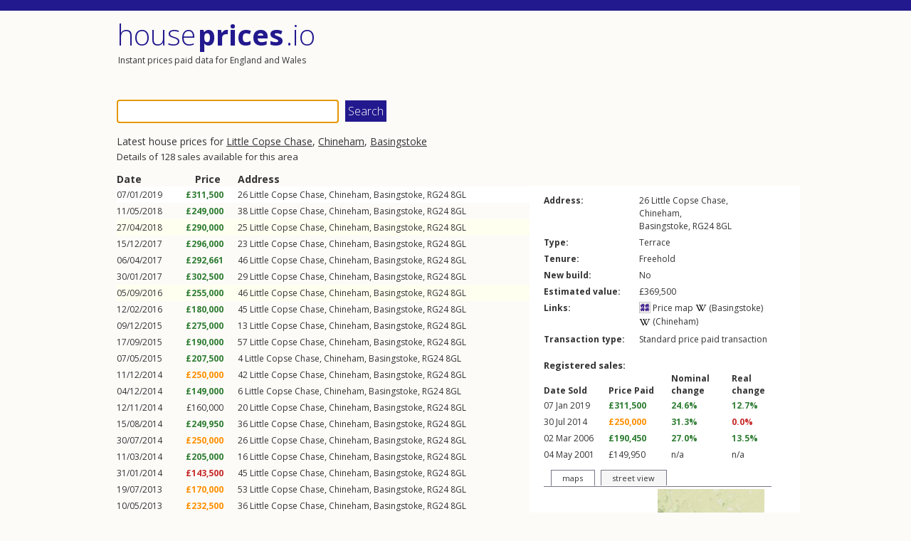

--- FILE ---
content_type: text/html; charset=utf-8
request_url: https://houseprices.io/basingstoke/chineham/little-copse-chase?p=2
body_size: 3530
content:
<!DOCTYPE html>
<html lang="en">
<head>
    <meta charset="utf-8" />
    <title>Latest house prices for Little Copse Chase, Chineham, Basingstoke | sales | houseprices.io</title>
    <meta name="viewport" content="width=device-width, initial-scale=1.0" />
    <link href="https://fonts.googleapis.com/css?family=Open+Sans:400,300,700,600" rel="stylesheet" type="text/css">
    <meta name="theme-color" content="#22198E" />
    <link rel="stylesheet" href="https://cdnjs.cloudflare.com/ajax/libs/jquery-modal/0.9.1/jquery.modal.min.css" />
    <link rel="stylesheet" href="https://cdnjs.cloudflare.com/ajax/libs/leaflet/1.9.4/leaflet.min.css" integrity="sha512-h9FcoyWjHcOcmEVkxOfTLnmZFWIH0iZhZT1H2TbOq55xssQGEJHEaIm+PgoUaZbRvQTNTluNOEfb1ZRy6D3BOw==" crossorigin="anonymous" referrerpolicy="no-referrer" />
    <link href="/css/style.css?ver=47" rel="stylesheet" />

    

            <link rel="prev" href="/basingstoke/chineham/little-copse-chase">
            <link rel="next" href="/basingstoke/chineham/little-copse-chase?p=3">
</head>

<body class="main-layout">
    <header>
        <div id="cookie-banner" class="cookie-buttons" style="display: none">
            <div class="container">
                <p style="text-align: center; border: 1px solid #22198E; padding: 5px 0 5px 0">May we use cookies for ads personalisation to support running costs? (See <a href="/privacy">Cookies and Privacy Policy</a> for more information). <button class="accept like-submit">Accept</button> <button class="reject like-submit">Reject</button></p>
            </div>
        </div>

        <script async src="https://pagead2.googlesyndication.com/pagead/js/adsbygoogle.js?client=ca-pub-8716741767021707" crossorigin="anonymous"></script>

        <div class="banner above">

            <ins class="adsbygoogle"
                         style="display:block"
                         data-ad-client="ca-pub-8716741767021707"
                         data-ad-slot="1023202206"
                         data-ad-format="fluid"></ins>
                    <script>
                        (adsbygoogle = window.adsbygoogle || []).push({});
                    </script>
        </div>

        <div class="title-row">
            <div class="titles">
                <p class="site-title"><a href="/">House <strong>Prices</strong> .io</a></p>
                <p class="site-subtitle">Instant prices paid data for England and Wales</p>
            </div>
                <div class="banner beside">

                    <ins class="adsbygoogle"
                        style="display:block; height: 100px;"
                        data-ad-client="ca-pub-8716741767021707"
                        data-ad-slot="1023202206"
                        data-ad-format="fluid"></ins>
                    <script>
                        (adsbygoogle = window.adsbygoogle || []).push({});
                    </script>
                </div>
        </div>
    </header>
    <div id="body">


        

<form action="/" method="get">
    <input id="q" name="q" type="text" value="">
    <input type="submit" value="Search" />
</form>

<div id="results-wrap">
    <div id="results-content" class="clearfix" data-hash="q31155660">
            <div class="intro">
                    <h1>Latest house prices for <a class="street" href="/basingstoke/chineham/little-copse-chase">Little Copse Chase</a>, <a class="locality" href="/basingstoke/chineham">Chineham</a>, <a class="town" href="/basingstoke" itemprop="addressLocality">Basingstoke</a></h1>
                    <h2>Details of 128 sales available for this area</h2>
            </div>
            <div id="sales-table-content">
                <div id="sales-table-bounds">
                    <table id="sales-table">
                        <tr class="head">
                            <th class="date">Date</th>
                            <th class="price">Price</th>
                            <th class="address">Address</th>
                        </tr>
                            <tr data-id="452515125176343545" class="type-A">
                                <td class="date">07/01/2019 <a href="#details" class="details">Details...</a></td>
                                <td class="price rise">£311,500</td>
                                <td class="address"><span itemprop="address" itemscope itemtype="http://schema.org/PostalAddress"><span itemprop="streetAddress">26 <a class="street" href="/basingstoke/chineham/little-copse-chase">Little Copse Chase</a>, <a class="locality" href="/basingstoke/chineham">Chineham</a></span>, <a class="town" href="/basingstoke" itemprop="addressLocality">Basingstoke</a>, <span class="pc" itemprop="postalCode"><a class="out" href="/rg24">RG24</a> <a class="in" href="/rg24-8gl">8GL</a></span></span> <a href="#details" class="details">Details...</a></td>
                            </tr>
                            <tr data-id="5546800287663657205" class="type-A">
                                <td class="date">11/05/2018 <a href="#details" class="details">Details...</a></td>
                                <td class="price rise">£249,000</td>
                                <td class="address"><span itemprop="address" itemscope itemtype="http://schema.org/PostalAddress"><span itemprop="streetAddress">38 <a class="street" href="/basingstoke/chineham/little-copse-chase">Little Copse Chase</a>, <a class="locality" href="/basingstoke/chineham">Chineham</a></span>, <a class="town" href="/basingstoke" itemprop="addressLocality">Basingstoke</a>, <span class="pc" itemprop="postalCode"><a class="out" href="/rg24">RG24</a> <a class="in" href="/rg24-8gl">8GL</a></span></span> <a href="#details" class="details">Details...</a></td>
                            </tr>
                            <tr data-id="-873047611422380374" class="type-B">
                                <td class="date">27/04/2018 <a href="#details" class="details">Details...</a></td>
                                <td class="price rise">£290,000</td>
                                <td class="address"><span itemprop="address" itemscope itemtype="http://schema.org/PostalAddress"><span itemprop="streetAddress">25 <a class="street" href="/basingstoke/chineham/little-copse-chase">Little Copse Chase</a>, <a class="locality" href="/basingstoke/chineham">Chineham</a></span>, <a class="town" href="/basingstoke" itemprop="addressLocality">Basingstoke</a>, <span class="pc" itemprop="postalCode"><a class="out" href="/rg24">RG24</a> <a class="in" href="/rg24-8gl">8GL</a></span></span> <a href="#details" class="details">Details...</a></td>
                            </tr>
                            <tr data-id="5543926621712630268" class="type-A">
                                <td class="date">15/12/2017 <a href="#details" class="details">Details...</a></td>
                                <td class="price rise">£296,000</td>
                                <td class="address"><span itemprop="address" itemscope itemtype="http://schema.org/PostalAddress"><span itemprop="streetAddress">23 <a class="street" href="/basingstoke/chineham/little-copse-chase">Little Copse Chase</a>, <a class="locality" href="/basingstoke/chineham">Chineham</a></span>, <a class="town" href="/basingstoke" itemprop="addressLocality">Basingstoke</a>, <span class="pc" itemprop="postalCode"><a class="out" href="/rg24">RG24</a> <a class="in" href="/rg24-8gl">8GL</a></span></span> <a href="#details" class="details">Details...</a></td>
                            </tr>
                            <tr data-id="3020445791070195719" class="type-A">
                                <td class="date">06/04/2017 <a href="#details" class="details">Details...</a></td>
                                <td class="price rise">£292,661</td>
                                <td class="address"><span itemprop="address" itemscope itemtype="http://schema.org/PostalAddress"><span itemprop="streetAddress">46 <a class="street" href="/basingstoke/chineham/little-copse-chase">Little Copse Chase</a>, <a class="locality" href="/basingstoke/chineham">Chineham</a></span>, <a class="town" href="/basingstoke" itemprop="addressLocality">Basingstoke</a>, <span class="pc" itemprop="postalCode"><a class="out" href="/rg24">RG24</a> <a class="in" href="/rg24-8gl">8GL</a></span></span> <a href="#details" class="details">Details...</a></td>
                            </tr>
                            <tr data-id="1853257032257256696" class="type-A">
                                <td class="date">30/01/2017 <a href="#details" class="details">Details...</a></td>
                                <td class="price rise">£302,500</td>
                                <td class="address"><span itemprop="address" itemscope itemtype="http://schema.org/PostalAddress"><span itemprop="streetAddress">29 <a class="street" href="/basingstoke/chineham/little-copse-chase">Little Copse Chase</a>, <a class="locality" href="/basingstoke/chineham">Chineham</a></span>, <a class="town" href="/basingstoke" itemprop="addressLocality">Basingstoke</a>, <span class="pc" itemprop="postalCode"><a class="out" href="/rg24">RG24</a> <a class="in" href="/rg24-8gl">8GL</a></span></span> <a href="#details" class="details">Details...</a></td>
                            </tr>
                            <tr data-id="3020445791070195719" class="type-B">
                                <td class="date">05/09/2016 <a href="#details" class="details">Details...</a></td>
                                <td class="price rise">£255,000</td>
                                <td class="address"><span itemprop="address" itemscope itemtype="http://schema.org/PostalAddress"><span itemprop="streetAddress">46 <a class="street" href="/basingstoke/chineham/little-copse-chase">Little Copse Chase</a>, <a class="locality" href="/basingstoke/chineham">Chineham</a></span>, <a class="town" href="/basingstoke" itemprop="addressLocality">Basingstoke</a>, <span class="pc" itemprop="postalCode"><a class="out" href="/rg24">RG24</a> <a class="in" href="/rg24-8gl">8GL</a></span></span> <a href="#details" class="details">Details...</a></td>
                            </tr>
                            <tr data-id="891114067282902327" class="type-A">
                                <td class="date">12/02/2016 <a href="#details" class="details">Details...</a></td>
                                <td class="price rise">£180,000</td>
                                <td class="address"><span itemprop="address" itemscope itemtype="http://schema.org/PostalAddress"><span itemprop="streetAddress">45 <a class="street" href="/basingstoke/chineham/little-copse-chase">Little Copse Chase</a>, <a class="locality" href="/basingstoke/chineham">Chineham</a></span>, <a class="town" href="/basingstoke" itemprop="addressLocality">Basingstoke</a>, <span class="pc" itemprop="postalCode"><a class="out" href="/rg24">RG24</a> <a class="in" href="/rg24-8gl">8GL</a></span></span> <a href="#details" class="details">Details...</a></td>
                            </tr>
                            <tr data-id="9136813850660558328" class="type-A">
                                <td class="date">09/12/2015 <a href="#details" class="details">Details...</a></td>
                                <td class="price rise">£275,000</td>
                                <td class="address"><span itemprop="address" itemscope itemtype="http://schema.org/PostalAddress"><span itemprop="streetAddress">13 <a class="street" href="/basingstoke/chineham/little-copse-chase">Little Copse Chase</a>, <a class="locality" href="/basingstoke/chineham">Chineham</a></span>, <a class="town" href="/basingstoke" itemprop="addressLocality">Basingstoke</a>, <span class="pc" itemprop="postalCode"><a class="out" href="/rg24">RG24</a> <a class="in" href="/rg24-8gl">8GL</a></span></span> <a href="#details" class="details">Details...</a></td>
                            </tr>
                            <tr data-id="-6194813462439780489" class="type-A">
                                <td class="date">17/09/2015 <a href="#details" class="details">Details...</a></td>
                                <td class="price rise">£190,000</td>
                                <td class="address"><span itemprop="address" itemscope itemtype="http://schema.org/PostalAddress"><span itemprop="streetAddress">57 <a class="street" href="/basingstoke/chineham/little-copse-chase">Little Copse Chase</a>, <a class="locality" href="/basingstoke/chineham">Chineham</a></span>, <a class="town" href="/basingstoke" itemprop="addressLocality">Basingstoke</a>, <span class="pc" itemprop="postalCode"><a class="out" href="/rg24">RG24</a> <a class="in" href="/rg24-8gl">8GL</a></span></span> <a href="#details" class="details">Details...</a></td>
                            </tr>
                            <tr data-id="1440776005455016841" class="type-A">
                                <td class="date">07/05/2015 <a href="#details" class="details">Details...</a></td>
                                <td class="price rise">£207,500</td>
                                <td class="address"><span itemprop="address" itemscope itemtype="http://schema.org/PostalAddress"><span itemprop="streetAddress">4 <a class="street" href="/basingstoke/chineham/little-copse-chase">Little Copse Chase</a>, <a class="locality" href="/basingstoke/chineham">Chineham</a></span>, <a class="town" href="/basingstoke" itemprop="addressLocality">Basingstoke</a>, <span class="pc" itemprop="postalCode"><a class="out" href="/rg24">RG24</a> <a class="in" href="/rg24-8gl">8GL</a></span></span> <a href="#details" class="details">Details...</a></td>
                            </tr>
                            <tr data-id="-7153085301586666620" class="type-A">
                                <td class="date">11/12/2014 <a href="#details" class="details">Details...</a></td>
                                <td class="price nom-rise">£250,000</td>
                                <td class="address"><span itemprop="address" itemscope itemtype="http://schema.org/PostalAddress"><span itemprop="streetAddress">42 <a class="street" href="/basingstoke/chineham/little-copse-chase">Little Copse Chase</a>, <a class="locality" href="/basingstoke/chineham">Chineham</a></span>, <a class="town" href="/basingstoke" itemprop="addressLocality">Basingstoke</a>, <span class="pc" itemprop="postalCode"><a class="out" href="/rg24">RG24</a> <a class="in" href="/rg24-8gl">8GL</a></span></span> <a href="#details" class="details">Details...</a></td>
                            </tr>
                            <tr data-id="3134683001070802088" class="type-A">
                                <td class="date">04/12/2014 <a href="#details" class="details">Details...</a></td>
                                <td class="price rise">£149,000</td>
                                <td class="address"><span itemprop="address" itemscope itemtype="http://schema.org/PostalAddress"><span itemprop="streetAddress">6 <a class="street" href="/basingstoke/chineham/little-copse-chase">Little Copse Chase</a>, <a class="locality" href="/basingstoke/chineham">Chineham</a></span>, <a class="town" href="/basingstoke" itemprop="addressLocality">Basingstoke</a>, <span class="pc" itemprop="postalCode"><a class="out" href="/rg24">RG24</a> <a class="in" href="/rg24-8gl">8GL</a></span></span> <a href="#details" class="details">Details...</a></td>
                            </tr>
                            <tr data-id="-3707805144606552945" class="type-A">
                                <td class="date">12/11/2014 <a href="#details" class="details">Details...</a></td>
                                <td class="price noch">£160,000</td>
                                <td class="address"><span itemprop="address" itemscope itemtype="http://schema.org/PostalAddress"><span itemprop="streetAddress">20 <a class="street" href="/basingstoke/chineham/little-copse-chase">Little Copse Chase</a>, <a class="locality" href="/basingstoke/chineham">Chineham</a></span>, <a class="town" href="/basingstoke" itemprop="addressLocality">Basingstoke</a>, <span class="pc" itemprop="postalCode"><a class="out" href="/rg24">RG24</a> <a class="in" href="/rg24-8gl">8GL</a></span></span> <a href="#details" class="details">Details...</a></td>
                            </tr>
                            <tr data-id="-8250340698820694556" class="type-A">
                                <td class="date">15/08/2014 <a href="#details" class="details">Details...</a></td>
                                <td class="price rise">£249,950</td>
                                <td class="address"><span itemprop="address" itemscope itemtype="http://schema.org/PostalAddress"><span itemprop="streetAddress">36 <a class="street" href="/basingstoke/chineham/little-copse-chase">Little Copse Chase</a>, <a class="locality" href="/basingstoke/chineham">Chineham</a></span>, <a class="town" href="/basingstoke" itemprop="addressLocality">Basingstoke</a>, <span class="pc" itemprop="postalCode"><a class="out" href="/rg24">RG24</a> <a class="in" href="/rg24-8gl">8GL</a></span></span> <a href="#details" class="details">Details...</a></td>
                            </tr>
                            <tr data-id="452515125176343545" class="type-A">
                                <td class="date">30/07/2014 <a href="#details" class="details">Details...</a></td>
                                <td class="price nom-rise">£250,000</td>
                                <td class="address"><span itemprop="address" itemscope itemtype="http://schema.org/PostalAddress"><span itemprop="streetAddress">26 <a class="street" href="/basingstoke/chineham/little-copse-chase">Little Copse Chase</a>, <a class="locality" href="/basingstoke/chineham">Chineham</a></span>, <a class="town" href="/basingstoke" itemprop="addressLocality">Basingstoke</a>, <span class="pc" itemprop="postalCode"><a class="out" href="/rg24">RG24</a> <a class="in" href="/rg24-8gl">8GL</a></span></span> <a href="#details" class="details">Details...</a></td>
                            </tr>
                            <tr data-id="-8009512703444877524" class="type-A">
                                <td class="date">11/03/2014 <a href="#details" class="details">Details...</a></td>
                                <td class="price rise">£205,000</td>
                                <td class="address"><span itemprop="address" itemscope itemtype="http://schema.org/PostalAddress"><span itemprop="streetAddress">16 <a class="street" href="/basingstoke/chineham/little-copse-chase">Little Copse Chase</a>, <a class="locality" href="/basingstoke/chineham">Chineham</a></span>, <a class="town" href="/basingstoke" itemprop="addressLocality">Basingstoke</a>, <span class="pc" itemprop="postalCode"><a class="out" href="/rg24">RG24</a> <a class="in" href="/rg24-8gl">8GL</a></span></span> <a href="#details" class="details">Details...</a></td>
                            </tr>
                            <tr data-id="891114067282902327" class="type-A">
                                <td class="date">31/01/2014 <a href="#details" class="details">Details...</a></td>
                                <td class="price fall">£143,500</td>
                                <td class="address"><span itemprop="address" itemscope itemtype="http://schema.org/PostalAddress"><span itemprop="streetAddress">45 <a class="street" href="/basingstoke/chineham/little-copse-chase">Little Copse Chase</a>, <a class="locality" href="/basingstoke/chineham">Chineham</a></span>, <a class="town" href="/basingstoke" itemprop="addressLocality">Basingstoke</a>, <span class="pc" itemprop="postalCode"><a class="out" href="/rg24">RG24</a> <a class="in" href="/rg24-8gl">8GL</a></span></span> <a href="#details" class="details">Details...</a></td>
                            </tr>
                            <tr data-id="3335614599419144862" class="type-A">
                                <td class="date">19/07/2013 <a href="#details" class="details">Details...</a></td>
                                <td class="price nom-rise">£170,000</td>
                                <td class="address"><span itemprop="address" itemscope itemtype="http://schema.org/PostalAddress"><span itemprop="streetAddress">53 <a class="street" href="/basingstoke/chineham/little-copse-chase">Little Copse Chase</a>, <a class="locality" href="/basingstoke/chineham">Chineham</a></span>, <a class="town" href="/basingstoke" itemprop="addressLocality">Basingstoke</a>, <span class="pc" itemprop="postalCode"><a class="out" href="/rg24">RG24</a> <a class="in" href="/rg24-8gl">8GL</a></span></span> <a href="#details" class="details">Details...</a></td>
                            </tr>
                            <tr data-id="-8250340698820694556" class="type-A">
                                <td class="date">10/05/2013 <a href="#details" class="details">Details...</a></td>
                                <td class="price nom-rise">£232,500</td>
                                <td class="address"><span itemprop="address" itemscope itemtype="http://schema.org/PostalAddress"><span itemprop="streetAddress">36 <a class="street" href="/basingstoke/chineham/little-copse-chase">Little Copse Chase</a>, <a class="locality" href="/basingstoke/chineham">Chineham</a></span>, <a class="town" href="/basingstoke" itemprop="addressLocality">Basingstoke</a>, <span class="pc" itemprop="postalCode"><a class="out" href="/rg24">RG24</a> <a class="in" href="/rg24-8gl">8GL</a></span></span> <a href="#details" class="details">Details...</a></td>
                            </tr>
                    </table>
                </div>

                <div class="pag">
                                <a href="/basingstoke/chineham/little-copse-chase">Previous</a>
                                    <a href="/basingstoke/chineham/little-copse-chase">1</a>
                                    <span>2</span>
                                    <a href="/basingstoke/chineham/little-copse-chase?p=3">3</a>
                                    <a href="/basingstoke/chineham/little-copse-chase?p=4">4</a>
                                    <a href="/basingstoke/chineham/little-copse-chase?p=5">5</a>
                                    <a href="/basingstoke/chineham/little-copse-chase?p=6">6</a>
                                    <a href="/basingstoke/chineham/little-copse-chase?p=7">7</a>
                                <a href="/basingstoke/chineham/little-copse-chase?p=3">Next</a>
                </div>
            </div>
            <div id="details-inline"><div id="details"></div></div>
            <div id="details-modal"></div>
    </div>


</div>


    </div>
    <footer>
        <div class="content-wrapper">
            <div>
                <p>
                    <a href="/">Home</a> |
                    <a href="/maps">Maps</a> |
                    <a href="/lab">Lab</a> |
                    <a href="/lab/lidar/map">LIDAR</a> |
                    <a href="/about">About us</a> |
                    <a href="/faq">FAQ</a> |
                    <a href="/contact">Contact us</a> |
                    <a href="/privacy">Privacy</a> |
                    <a href="/about#copyright">Copyright</a> |
                    Data range: Jan 1995 - Nov 2025 |
                    <a rel="nofollow" target="_blank" href="http://facebook.com/sharer.php?u=https://houseprices.io"><img src="/images/facebook.png" alt="Facebook icon" title="Share on Facebook" /></a>
                        <a rel="nofollow" target="_blank" href="http://twitter.com/intent/tweet?url=https://houseprices.io/basingstoke/chineham/little-copse-chase&text=Just been checking out the latest house prices in Little Copse Chase, Chineham, Basingstoke. [Wow/Blimey/Grrr/OMG] (* delete as appropriate)."><img src="/images/twitter.png" alt="Twitter icon" title="Share on Twitter" /></a>
                    |
                    Built by <a href="https://www.singlemost.com">Singlemost</a>
            </div>
        </div>
    </footer>
    <script src="https://cdnjs.cloudflare.com/ajax/libs/leaflet/1.9.4/leaflet.js" integrity="sha512-BwHfrr4c9kmRkLw6iXFdzcdWV/PGkVgiIyIWLLlTSXzWQzxuSg4DiQUCpauz/EWjgk5TYQqX/kvn9pG1NpYfqg==" crossorigin="anonymous" referrerpolicy="no-referrer"></script>
    <script src="//cdnjs.cloudflare.com/ajax/libs/jquery/1.11.3/jquery.min.js"></script>
    <script src="//maps.googleapis.com/maps/api/js?region=GB&key=AIzaSyANVe0BTVgxDzueuYnTgTSDNIcJWhfs9oA"></script>
    <script src="/js/jquery.menu-aim.js"></script>

    <!--[if lt IE 9]>
        <script src="//html5shiv.googlecode.com/svn/trunk/html5.js"></script>
    <![endif]-->
    <script src="/js/site.js?ver=51"></script>
    <script src="https://cdnjs.cloudflare.com/ajax/libs/jquery-modal/0.9.1/jquery.modal.min.js"></script>
</body>
</html>


--- FILE ---
content_type: text/html; charset=utf-8
request_url: https://houseprices.io/property?id=452515125176343545
body_size: 1551
content:


<table class="main">
    <tr>
        <th>Address:</th>
        <td><span itemprop="address" itemscope itemtype="http://schema.org/PostalAddress"><span itemprop="streetAddress">26 <a class="street" href="/basingstoke/chineham/little-copse-chase">Little Copse Chase</a>, <br><a class="locality" href="/basingstoke/chineham">Chineham</a></span>, <br><a class="town" href="/basingstoke" itemprop="addressLocality">Basingstoke</a>, <span class="pc" itemprop="postalCode"><a class="out" href="/rg24">RG24</a> <a class="in" href="/rg24-8gl">8GL</a></span></span></td>
    </tr>
    <tr>
        <th>Type:</th>
        <td>Terrace</td>
    </tr>
    <tr>
        <th>Tenure:</th>
        <td>Freehold</td>
    </tr>
    <tr>
        <th><nobr>New build:</nobr></th>
        <td>No</td>
    </tr>
        <tr>
            <th><nobr>Estimated value:</nobr></th>
            <td>£369,500</td>
        </tr>
    <tr>
        <th>Links:</th>
        <td>
            <a href="/maps?postcode=rg24-8gl" title="Explore sales in the surrounding area"><img src="/images/map.png" alt="Map icon" class="inline-icon wikipedia" /> Price map</a>
                <nobr><a href="http://en.wikipedia.org/wiki/Basingstoke" title="Wikipedia entry for Basingstoke"><img src="/images/wikipedia.png" alt="Wikipedia icon" class="inline-icon wikipedia" /> (Basingstoke)</a></nobr>
                <nobr><a href="http://en.wikipedia.org/wiki/Chineham" title="Wikipedia entry for Chineham"><img src="/images/wikipedia.png" alt="Wikipedia icon" class="inline-icon wikipedia" /> (Chineham)</a></nobr>
        </td>
    </tr>
    <tr>
        <th><nobr>Transaction type:</nobr></th>
        <td class="type-A"><span>Standard price paid transaction</span></td>
    </tr>


</table>

<h3>Registered sales:</h3>

<table class="sales">
    <tr>
        <th>Date Sold</th>
        <th>Price Paid</th>
        <th>Nominal <br />change</th>
        <th>Real <br />change</th>
    </tr>
        <tr>
            <td class="date">07 Jan 2019</td>
            <td class="price rise"><nobr>£311,500 </nobr></td>
                <td class="nomich rise" title="5.1% per annum">24.6%</td>
                <td class="realch rise"><span title="2.7% per annum">12.7%</span></td>
        </tr>
        <tr>
            <td class="date">30 Jul 2014</td>
            <td class="price nom-rise"><nobr>£250,000 </nobr></td>
                <td class="nomich rise" title="3.3% per annum">31.3%</td>
                <td class="realch fall"><span title="0.0% per annum">0.0%</span></td>
        </tr>
        <tr>
            <td class="date">02 Mar 2006</td>
            <td class="price rise"><nobr>£190,450 </nobr></td>
                <td class="nomich rise" title="5.1% per annum">27.0%</td>
                <td class="realch rise"><span title="2.7% per annum">13.5%</span></td>
        </tr>
        <tr>
            <td class="date">04 May 2001</td>
            <td class="price noch"><nobr>£149,950 </nobr></td>
                <td class="nomich noch">n/a</td>
                <td class="realch noch">n/a</td>
        </tr>
</table>


<div id="tabbed-maps-placeholder">
    <div id="tabbed-maps" class="maps" data-address="26 Little Copse Chase, Chineham, Basingstoke, RG24 8GL" data-postcode="RG24 8GL" data-lat="51.2892" data-lon="-1.067">
        <ul class="tabs">
            <li id="maps-tab" class="tab active"><a href="#tabs-maps">maps</a></li>
            <li id="streetview-tab" class="tab"><a href="#tabs-streetview">street view</a></li>
        </ul>

        <div id="tabs-maps" class="sheet">
            <div class="clearfix">
                <div id="map1" class="map omap"></div>
                <img id="map2" src="/images/maps/o150.png" style="width:150px; height:150px; background-color: #99B3CC;" />
            </div>
            <div class="links">
                <a href="https://www.openstreetmap.org/" target="_blank" title="launch in new openstreetmaps tab" class="openstreetmaps">openstreetmaps <img src="/images/external.png" alt="external link" /></a>
                <a href="https://maps.google.co.uk/maps?q=26&#x2B;Little&#x2B;Copse&#x2B;Chase%2C&#x2B;Chineham%2C&#x2B;Basingstoke%2C&#x2B;RG24&#x2B;8GL" target="_blank" title="launch in new google maps tab">google maps <img src="/images/external.png" alt="external link" /></a>
            </div>
        </div>

        <div id="tabs-streetview" class="sheet">
            <div class="clearfix">
                <div id="map3" class="map gmap" style="width:310px;height:150px"></div>
            </div>
            <div class="links">
                    <a href="https://maps.google.com/maps?q=26&#x2B;Little&#x2B;Copse&#x2B;Chase%2C&#x2B;Chineham%2C&#x2B;Basingstoke%2C&#x2B;RG24&#x2B;8GL&layer=c&cbll=51.2892,-1.067&cbp=12,0,0,0,0" target="_blank" title="launch in new google street view tab">street view <img src="/images/external.png" alt="external link" /></a>
            </div>
        </div>

    </div>
</div>

--- FILE ---
content_type: text/html; charset=utf-8
request_url: https://www.google.com/recaptcha/api2/aframe
body_size: 266
content:
<!DOCTYPE HTML><html><head><meta http-equiv="content-type" content="text/html; charset=UTF-8"></head><body><script nonce="1oZluZI_ty7I2TYJPnnw2w">/** Anti-fraud and anti-abuse applications only. See google.com/recaptcha */ try{var clients={'sodar':'https://pagead2.googlesyndication.com/pagead/sodar?'};window.addEventListener("message",function(a){try{if(a.source===window.parent){var b=JSON.parse(a.data);var c=clients[b['id']];if(c){var d=document.createElement('img');d.src=c+b['params']+'&rc='+(localStorage.getItem("rc::a")?sessionStorage.getItem("rc::b"):"");window.document.body.appendChild(d);sessionStorage.setItem("rc::e",parseInt(sessionStorage.getItem("rc::e")||0)+1);localStorage.setItem("rc::h",'1769582908313');}}}catch(b){}});window.parent.postMessage("_grecaptcha_ready", "*");}catch(b){}</script></body></html>